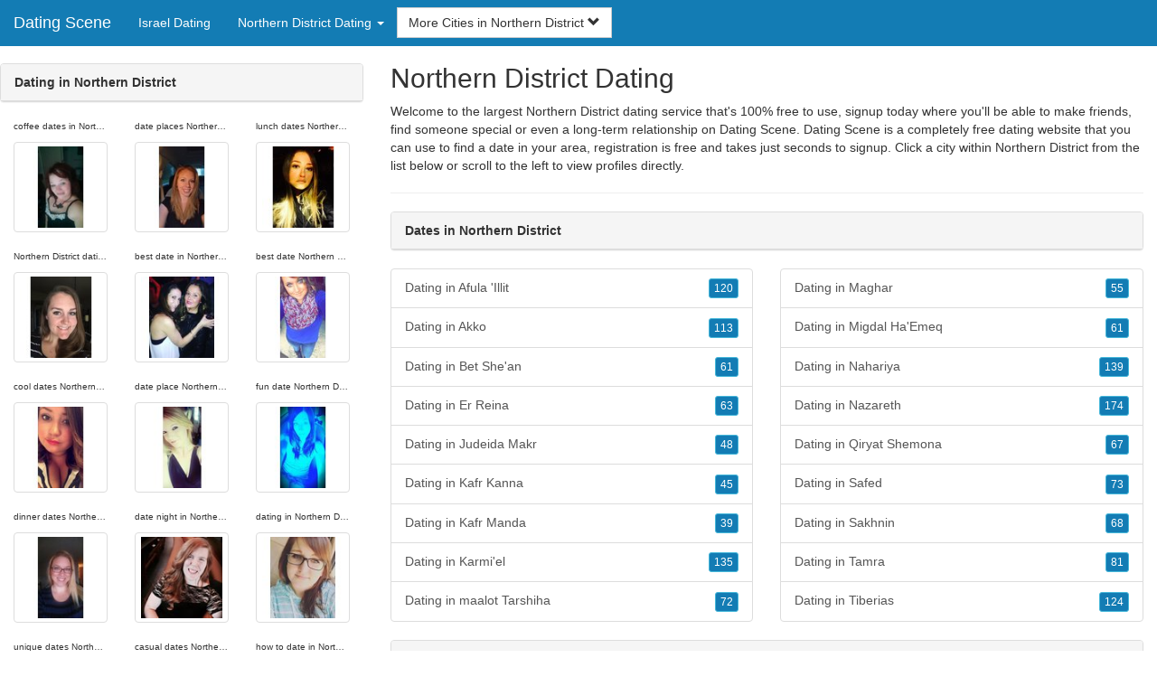

--- FILE ---
content_type: text/html; charset=UTF-8
request_url: https://www.dating-scene.com/il/northern-district-dating/
body_size: 5357
content:
<!DOCTYPE html>
<html lang="en">
<head>
<meta http-equiv="content-type" content="text/html; charset=UTF-8">
<meta http-equiv="X-UA-Compatible" content="IE=edge">
<META NAME="robots" CONTENT="NOARCHIVE">
<title>Northern District Date | Northern District Dating Scene | Dating in Northern District | Dates in Northern District | Northern District Dating</title>
<meta name="viewport" content="width=device-width, initial-scale=1">
<meta name="description" content="Welcome to the largest Northern District dating service that's 100% free to use, signup today where you'll be able to make friends, find someone special or even a long-term relationship on Dating Scene.  Northern District Date, Northern District Dating Scene, Dating in Northern District, Dates in Northern District, Northern District Dating">
<link rel="canonical" href="https://www.dating-scene.com/il/northern-district-dating/" />
<!-- HTML5 shim and Respond.js for IE8 support of HTML5 elements and media queries, must be included before any style/script -->
<!--[if lt IE 9]>
 <script src="https://oss.maxcdn.com/html5shiv/3.7.2/html5shiv.min.js"></script>
 <script src="https://oss.maxcdn.com/respond/1.4.2/respond.min.js"></script>
<![endif]-->
<link href="https://maxcdn.bootstrapcdn.com/bootstrap/3.4.1/css/bootstrap.min.css" rel="stylesheet">
<link href="/css/styles.min.css" rel="stylesheet">
</head>
<body>

<div class="navbar navbar-custom navbar-fixed-top">
  <div class="navbar-header"><a class="navbar-brand" href="/" title="Dating Scene">Dating Scene</a>
      <a class="navbar-toggle" data-toggle="collapse" data-target=".navbar-collapse">
        <span class="icon-bar"></span>
        <span class="icon-bar"></span>
        <span class="icon-bar"></span>
      </a>
  </div>

  <div class="navbar-collapse collapse">
      <ul class="nav navbar-nav">
        <li class="active"><a href="/il/" title="Israel Dating">Israel Dating</a></li>

	<li class="dropdown">
          <a href="#" class="dropdown-toggle" data-toggle="dropdown" role="button" aria-expanded="false">Northern District Dating <span class="caret"></span></a>
          <ul class="dropdown-menu scrollable-menu" role="menu">
	    <li><a href="./" title="Northern District Dating">Northern District Dating</a></li><li class="divider"></li><li><a href="/il/central-district-dating/" title="Central District Dating">Central District Dating</a></li><li><a href="/il/haifa-dating/" title="Haifa Dating">Haifa Dating</a></li><li><a href="/il/jerusalem-dating/" title="Jerusalem Dating">Jerusalem Dating</a></li><li><a href="/il/northern-district-dating/" title="Northern District Dating">Northern District Dating</a></li><li><a href="/il/southern-district-dating/" title="Southern District Dating">Southern District Dating</a></li><li><a href="/il/tel-aviv-dating/" title="Tel Aviv Dating">Tel Aviv Dating</a></li>
          </ul>
        </li>
      </ul>


	<form class="navbar-form">
        <div class="form-group" style="display:inline;">
          <div class="input-group">
            <div class="input-group-btn">
              <button type="button" class="btn btn-default dropdown-toggle" data-toggle="dropdown">More Cities in Northern District <span class="glyphicon glyphicon-chevron-down"></span></button>
	      <br clear=all>
              <ul class="dropdown-menu scrollable-menu">
		<li><a href="/il/northern-district-dating/dating-in-afula-illit.shtml" title="Dating in Afula 'Illit">Afula 'Illit</a></li><li><a href="/il/northern-district-dating/dating-in-akko.shtml" title="Dating in Akko">Akko</a></li><li><a href="/il/northern-district-dating/dating-in-bet-shean.shtml" title="Dating in Bet She'an">Bet She'an</a></li><li><a href="/il/northern-district-dating/dating-in-er-reina.shtml" title="Dating in Er Reina">Er Reina</a></li><li><a href="/il/northern-district-dating/dating-in-judeida-makr.shtml" title="Dating in Judeida Makr">Judeida Makr</a></li><li><a href="/il/northern-district-dating/dating-in-kafr-kanna.shtml" title="Dating in Kafr Kanna">Kafr Kanna</a></li><li><a href="/il/northern-district-dating/dating-in-kafr-manda.shtml" title="Dating in Kafr Manda">Kafr Manda</a></li><li><a href="/il/northern-district-dating/dating-in-karmiel.shtml" title="Dating in Karmi'el">Karmi'el</a></li><li><a href="/il/northern-district-dating/dating-in-maalot-tarshiha.shtml" title="Dating in maalot Tarshiha">maalot Tarshiha</a></li><li><a href="/il/northern-district-dating/dating-in-maghar.shtml" title="Dating in Maghar">Maghar</a></li><li><a href="/il/northern-district-dating/dating-in-migdal-haemeq.shtml" title="Dating in Migdal Ha'Emeq">Migdal Ha'Emeq</a></li><li><a href="/il/northern-district-dating/dating-in-nahariya.shtml" title="Dating in Nahariya">Nahariya</a></li><li><a href="/il/northern-district-dating/dating-in-nazareth.shtml" title="Dating in Nazareth">Nazareth</a></li><li><a href="/il/northern-district-dating/dating-in-qiryat-shemona.shtml" title="Dating in Qiryat Shemona">Qiryat Shemona</a></li><li><a href="/il/northern-district-dating/dating-in-safed.shtml" title="Dating in Safed">Safed</a></li><li><a href="/il/northern-district-dating/dating-in-sakhnin.shtml" title="Dating in Sakhnin">Sakhnin</a></li><li><a href="/il/northern-district-dating/dating-in-tamra.shtml" title="Dating in Tamra">Tamra</a></li><li><a href="/il/northern-district-dating/dating-in-tiberias.shtml" title="Dating in Tiberias">Tiberias</a></li>
              </ul>
            </div>
          </div>
        </div>
      </form>
  </div>
</div>




<div class="container-fluid pagination-centered">

  <div class="row">
    <div class="col-xs-0 col-sm-0 col-md-4 col-lg-4 hidden-xs hidden-sm">
      <br clear=all>

      <div class="panel panel-default">
        <div class="panel-heading"><b>Dating in Northern District</b></div>
      </div>

      <p>
      <div class="text-center">
	<ul class="hide-bullets">
	  <li class="col-sm-4"><p class="tinytext">coffee dates in Northern District</p><a href="/dating/TrueBlue2315.shtml" title="coffee dates in Northern District" class="thumbnail"><img src="/images/client-loader.gif" data-src="/images/profiles/F/TrueBlue2315.jpg" style="min-height:90px;height:90px;min-width:90px;width:90px" class="img-responsive lazy" alt="coffee dates in Northern District" /></a></li>	  <li class="col-sm-4"><p class="tinytext">date places Northern District</p><a href="/dating/kait18john.shtml" title="date places Northern District" class="thumbnail"><img src="/images/client-loader.gif" data-src="/images/profiles/F/kait18john.jpg" style="min-height:90px;height:90px;min-width:90px;width:90px" class="img-responsive lazy" alt="date places Northern District" /></a></li>	  <li class="col-sm-4"><p class="tinytext">lunch dates Northern District</p><a href="/dating/brittlynn611.shtml" title="lunch dates Northern District" class="thumbnail"><img src="/images/client-loader.gif" data-src="/images/profiles/F/brittlynn611.jpg" style="min-height:90px;height:90px;min-width:90px;width:90px" class="img-responsive lazy" alt="lunch dates Northern District" /></a></li>
	  <li class="col-sm-4"><p class="tinytext">Northern District dating blog</p><a href="/dating/LianeS29.shtml" title="Northern District dating blog" class="thumbnail"><img src="/images/client-loader.gif" data-src="/images/profiles/F/LianeS29.jpg" style="min-height:90px;height:90px;min-width:90px;width:90px" class="img-responsive lazy" alt="Northern District dating blog" /></a></li>	  <li class="col-sm-4"><p class="tinytext">best date in Northern District</p><a href="/dating/lilash2007.shtml" title="best date in Northern District" class="thumbnail"><img src="/images/client-loader.gif" data-src="/images/profiles/F/lilash2007.jpg" style="min-height:90px;height:90px;min-width:90px;width:90px" class="img-responsive lazy" alt="best date in Northern District" /></a></li>	  <li class="col-sm-4"><p class="tinytext">best date Northern District</p><a href="/dating/ccav84.shtml" title="best date Northern District" class="thumbnail"><img src="/images/client-loader.gif" data-src="/images/profiles/F/ccav84.jpg" style="min-height:90px;height:90px;min-width:90px;width:90px" class="img-responsive lazy" alt="best date Northern District" /></a></li>
	  <li class="col-sm-4"><p class="tinytext">cool dates Northern District</p><a href="/dating/Southern_Gal17.shtml" title="cool dates Northern District" class="thumbnail"><img src="/images/client-loader.gif" data-src="/images/profiles/F/Southern_Gal17.jpg" style="min-height:90px;height:90px;min-width:90px;width:90px" class="img-responsive lazy" alt="cool dates Northern District" /></a></li>	  <li class="col-sm-4"><p class="tinytext">date place Northern District</p><a href="/dating/RachaelEP.shtml" title="date place Northern District" class="thumbnail"><img src="/images/client-loader.gif" data-src="/images/profiles/F/RachaelEP.jpg" style="min-height:90px;height:90px;min-width:90px;width:90px" class="img-responsive lazy" alt="date place Northern District" /></a></li>	  <li class="col-sm-4"><p class="tinytext">fun date Northern District</p><a href="/dating/shaylarose.shtml" title="fun date Northern District" class="thumbnail"><img src="/images/client-loader.gif" data-src="/images/profiles/F/shaylarose.jpg" style="min-height:90px;height:90px;min-width:90px;width:90px" class="img-responsive lazy" alt="fun date Northern District" /></a></li>
	  <li class="col-sm-4"><p class="tinytext">dinner dates Northern District</p><a href="/dating/browneyes0880.shtml" title="dinner dates Northern District" class="thumbnail"><img src="/images/client-loader.gif" data-src="/images/profiles/F/browneyes0880.jpg" style="min-height:90px;height:90px;min-width:90px;width:90px" class="img-responsive lazy" alt="dinner dates Northern District" /></a></li>	  <li class="col-sm-4"><p class="tinytext">date night in Northern District</p><a href="/dating/vimay.shtml" title="date night in Northern District" class="thumbnail"><img src="/images/client-loader.gif" data-src="/images/profiles/F/vimay.jpg" style="min-height:90px;height:90px;min-width:90px;width:90px" class="img-responsive lazy" alt="date night in Northern District" /></a></li>	  <li class="col-sm-4"><p class="tinytext">dating in Northern District</p><a href="/dating/ash32377.shtml" title="dating in Northern District" class="thumbnail"><img src="/images/client-loader.gif" data-src="/images/profiles/F/ash32377.jpg" style="min-height:90px;height:90px;min-width:90px;width:90px" class="img-responsive lazy" alt="dating in Northern District" /></a></li>
	  <li class="col-sm-4"><p class="tinytext">unique dates Northern District</p><a href="/dating/softball_momma.shtml" title="unique dates Northern District" class="thumbnail"><img src="/images/client-loader.gif" data-src="/images/profiles/F/softball_momma.jpg" style="min-height:90px;height:90px;min-width:90px;width:90px" class="img-responsive lazy" alt="unique dates Northern District" /></a></li>	  <li class="col-sm-4"><p class="tinytext">casual dates Northern District</p><a href="/dating/mdp523.shtml" title="casual dates Northern District" class="thumbnail"><img src="/images/client-loader.gif" data-src="/images/profiles/F/mdp523.jpg" style="min-height:90px;height:90px;min-width:90px;width:90px" class="img-responsive lazy" alt="casual dates Northern District" /></a></li>	  <li class="col-sm-4"><p class="tinytext">how to date in Northern District</p><a href="/dating/bythe_grace.shtml" title="how to date in Northern District" class="thumbnail"><img src="/images/client-loader.gif" data-src="/images/profiles/F/bythe_grace.jpg" style="min-height:90px;height:90px;min-width:90px;width:90px" class="img-responsive lazy" alt="how to date in Northern District" /></a></li>
	  <li class="col-sm-4"><p class="tinytext">cool dates in Northern District</p><a href="/dating/stephnicole1986.shtml" title="cool dates in Northern District" class="thumbnail"><img src="/images/client-loader.gif" data-src="/images/profiles/F/stephnicole1986.jpg" style="min-height:90px;height:90px;min-width:90px;width:90px" class="img-responsive lazy" alt="cool dates in Northern District" /></a></li>	  <li class="col-sm-4"><p class="tinytext">Northern District dates</p><a href="/dating/Lybidebeuba.shtml" title="Northern District dates" class="thumbnail"><img src="/images/client-loader.gif" data-src="/images/profiles/F/Lybidebeuba.jpg" style="min-height:90px;height:90px;min-width:90px;width:90px" class="img-responsive lazy" alt="Northern District dates" /></a></li>	  <li class="col-sm-4"><p class="tinytext">Northern District dating agencies</p><a href="/dating/kate2912.shtml" title="Northern District dating agencies" class="thumbnail"><img src="/images/client-loader.gif" data-src="/images/profiles/F/kate2912.jpg" style="min-height:90px;height:90px;min-width:90px;width:90px" class="img-responsive lazy" alt="Northern District dating agencies" /></a></li>
	  <li class="col-sm-4"><p class="tinytext">best dates in Northern District</p><a href="/dating/engineer1982.shtml" title="best dates in Northern District" class="thumbnail"><img src="/images/client-loader.gif" data-src="/images/profiles/M/engineer1982.jpg" style="min-height:90px;height:90px;min-width:90px;width:90px" class="img-responsive lazy" alt="best dates in Northern District" /></a></li>	  <li class="col-sm-4"><p class="tinytext">date night in Northern District</p><a href="/dating/locklairjoe.shtml" title="date night in Northern District" class="thumbnail"><img src="/images/client-loader.gif" data-src="/images/profiles/M/locklairjoe.jpg" style="min-height:90px;height:90px;min-width:90px;width:90px" class="img-responsive lazy" alt="date night in Northern District" /></a></li>	  <li class="col-sm-4"><p class="tinytext">Northern District romantic dates</p><a href="/dating/chris81tribe.shtml" title="Northern District romantic dates" class="thumbnail"><img src="/images/client-loader.gif" data-src="/images/profiles/M/chris81tribe.jpg" style="min-height:90px;height:90px;min-width:90px;width:90px" class="img-responsive lazy" alt="Northern District romantic dates" /></a></li>
	  <li class="col-sm-4"><p class="tinytext">free dates in Northern District</p><a href="/dating/jf14973645.shtml" title="free dates in Northern District" class="thumbnail"><img src="/images/client-loader.gif" data-src="/images/profiles/M/jf14973645.jpg" style="min-height:90px;height:90px;min-width:90px;width:90px" class="img-responsive lazy" alt="free dates in Northern District" /></a></li>	  <li class="col-sm-4"><p class="tinytext">dating agency Northern District</p><a href="/dating/CRL87.shtml" title="dating agency Northern District" class="thumbnail"><img src="/images/client-loader.gif" data-src="/images/profiles/M/CRL87.jpg" style="min-height:90px;height:90px;min-width:90px;width:90px" class="img-responsive lazy" alt="dating agency Northern District" /></a></li>	  <li class="col-sm-4"><p class="tinytext">free Northern District dating</p><a href="/dating/zxrider279.shtml" title="free Northern District dating" class="thumbnail"><img src="/images/client-loader.gif" data-src="/images/profiles/M/zxrider279.jpg" style="min-height:90px;height:90px;min-width:90px;width:90px" class="img-responsive lazy" alt="free Northern District dating" /></a></li>

	</ul>
      </div>
      </p>
    </div>


    <div class="col-xs-12 col-sm-12 col-md-8 col-lg-8">
      <h2>Northern District Dating</h2>
      <p>
        Welcome to the largest Northern District dating service that's 100% free to use, signup today where you'll be able to make friends, find someone special or even a long-term relationship on Dating Scene. 
        Dating Scene is a completely free dating website that you can use to find a date in your area, registration is free and takes just seconds to signup. Click a city within <a href="./" title="Northern District" class=mutedlinks onclick="tagz.style.display='block';">Northern District</a> from the list below or scroll to the left to view profiles directly.
      </p>

      
      <hr>

      <div class="panel panel-default">
        <div class="panel-heading"><b>Dates in Northern District</b></div>
      </div>

      <div class="row">
        <div class="col-xs-6">
	  <div class="list-group">
  	  <a href="/il/northern-district-dating/dating-in-afula-illit.shtml" title="Dating in Afula 'Illit" class="list-group-item clearfix">Dating in Afula 'Illit <span class="pull-right"><button class="btn btn-xs btn-info">120</button></span></a><a href="/il/northern-district-dating/dating-in-akko.shtml" title="Dating in Akko" class="list-group-item clearfix">Dating in Akko <span class="pull-right"><button class="btn btn-xs btn-info">113</button></span></a><a href="/il/northern-district-dating/dating-in-bet-shean.shtml" title="Dating in Bet She'an" class="list-group-item clearfix">Dating in Bet She'an <span class="pull-right"><button class="btn btn-xs btn-info">61</button></span></a><a href="/il/northern-district-dating/dating-in-er-reina.shtml" title="Dating in Er Reina" class="list-group-item clearfix">Dating in Er Reina <span class="pull-right"><button class="btn btn-xs btn-info">63</button></span></a><a href="/il/northern-district-dating/dating-in-judeida-makr.shtml" title="Dating in Judeida Makr" class="list-group-item clearfix">Dating in Judeida Makr <span class="pull-right"><button class="btn btn-xs btn-info">48</button></span></a><a href="/il/northern-district-dating/dating-in-kafr-kanna.shtml" title="Dating in Kafr Kanna" class="list-group-item clearfix">Dating in Kafr Kanna <span class="pull-right"><button class="btn btn-xs btn-info">45</button></span></a><a href="/il/northern-district-dating/dating-in-kafr-manda.shtml" title="Dating in Kafr Manda" class="list-group-item clearfix">Dating in Kafr Manda <span class="pull-right"><button class="btn btn-xs btn-info">39</button></span></a><a href="/il/northern-district-dating/dating-in-karmiel.shtml" title="Dating in Karmi'el" class="list-group-item clearfix">Dating in Karmi'el <span class="pull-right"><button class="btn btn-xs btn-info">135</button></span></a><a href="/il/northern-district-dating/dating-in-maalot-tarshiha.shtml" title="Dating in maalot Tarshiha" class="list-group-item clearfix">Dating in maalot Tarshiha <span class="pull-right"><button class="btn btn-xs btn-info">72</button></span></a>
          </div>
        </div>
        <div class="col-xs-6">
	  <div class="list-group">
  	  <a href="/il/northern-district-dating/dating-in-maghar.shtml" title="Dating in Maghar" class="list-group-item clearfix">Dating in Maghar <span class="pull-right"><button class="btn btn-xs btn-info">55</button></span></a><a href="/il/northern-district-dating/dating-in-migdal-haemeq.shtml" title="Dating in Migdal Ha'Emeq" class="list-group-item clearfix">Dating in Migdal Ha'Emeq <span class="pull-right"><button class="btn btn-xs btn-info">61</button></span></a><a href="/il/northern-district-dating/dating-in-nahariya.shtml" title="Dating in Nahariya" class="list-group-item clearfix">Dating in Nahariya <span class="pull-right"><button class="btn btn-xs btn-info">139</button></span></a><a href="/il/northern-district-dating/dating-in-nazareth.shtml" title="Dating in Nazareth" class="list-group-item clearfix">Dating in Nazareth <span class="pull-right"><button class="btn btn-xs btn-info">174</button></span></a><a href="/il/northern-district-dating/dating-in-qiryat-shemona.shtml" title="Dating in Qiryat Shemona" class="list-group-item clearfix">Dating in Qiryat Shemona <span class="pull-right"><button class="btn btn-xs btn-info">67</button></span></a><a href="/il/northern-district-dating/dating-in-safed.shtml" title="Dating in Safed" class="list-group-item clearfix">Dating in Safed <span class="pull-right"><button class="btn btn-xs btn-info">73</button></span></a><a href="/il/northern-district-dating/dating-in-sakhnin.shtml" title="Dating in Sakhnin" class="list-group-item clearfix">Dating in Sakhnin <span class="pull-right"><button class="btn btn-xs btn-info">68</button></span></a><a href="/il/northern-district-dating/dating-in-tamra.shtml" title="Dating in Tamra" class="list-group-item clearfix">Dating in Tamra <span class="pull-right"><button class="btn btn-xs btn-info">81</button></span></a><a href="/il/northern-district-dating/dating-in-tiberias.shtml" title="Dating in Tiberias" class="list-group-item clearfix">Dating in Tiberias <span class="pull-right"><button class="btn btn-xs btn-info">124</button></span></a>
          </div>
        </div>
      </div>

      <div class="panel panel-default">
        <div class="panel-heading"><b>Northern District Dating Scene</b></div>
      </div>

      <div class="col-xs-12 col-sm-12 col-md-12 col-lg-12">
        



<div style="margin-top:1px;" class="col-lg-8 col-lg-offset-2 col-md-10 col-md-offset-1 col-sm-12 col-xs-12">
  <div class="panel panel-info" style="background-color: #D7EBFF;">
    <div class="panel-heading" style="background-color: #FFFFFF;">
      <div class="panel-title text-center" style="background-color: #FFFFFF; color: #000000;"><b>Sign Up - It's Quick and Free!</b>
      </div>
    </div>
    <div style="padding-top:30px" class="panel-body">
      <form class="form-horizontal" role="form" method="POST" action="/register/join.cgi">

        <input type="hidden" name="cid" value="join">
        <input type="hidden" name="eid" value="name">
        <input type="hidden" name="key" value="">

        <div class="form-group form-group-sm">
          <label class="col-xs-0 hidden-xs col-sm-0 hidden-sm col-md-2 col-lg-2 control-label" for="email">Email</label>
          <div class="col-xs-12 col-sm-12 col-md-10 col-lg-10">
            <div style="margin-bottom: 5px" class="input-group">
              <span class="input-group-addon"><i class="glyphicon glyphicon-envelope"></i></span>
              <input id="email" aria-label="Email" type="text" class="form-control" name="email" value="" placeholder="Email Address" required>
            </div>
            <div style="margin-bottom: 5px" class="input-group">
              <p class="tinytext">*Password will be sent to this email</p>
            </div>
          </div>
        </div>
        <div class="form-group form-group-sm">
          <label class="col-sm-0 hidden-xs col-sm-0 hidden-sm col-md-2 col-lg-2 control-label" for="username">Username</label>
          <div class="col-xs-12 col-sm-12 col-md-10 col-lg-10">
            <div style="margin-bottom: 5px" class="input-group">
              <span class="input-group-addon"><i class="glyphicon glyphicon-user"></i></span>
              <input id="username" aria-label="Username" type="text" class="form-control" name="username" value="" placeholder="Username" required>
            </div>
          </div>
        </div>



        <div style="margin-bottom: 5px" class="input-group">
          <label>Birth Day </label>
        </div>
        <div class="row">
          <div class="col-xs-7 col-md-4">
            <select class="form-control input-sm" name="mm" aria-label="Month" style="margin: 5px">
              <option value="01" SELECTED>Jan</option>
              <option value="02">Feb</option>
              <option value="03">Mar</option>
              <option value="04">Apr</option>
              <option value="05">May</option>
              <option value="06">Jun</option>
              <option value="07">Jul</option>
              <option value="08">Aug</option>
              <option value="09">Sep</option>
              <option value="10">Oct</option>
              <option value="11">Nov</option>
              <option value="12">Dec</option>
            </select>
          </div>
          <div class="col-xs-5 col-md-4">
            <select class="form-control input-sm" name="dd" aria-label="Day" style="margin: 5px">
              <option value="01" SELECTED>1</option>
              <option value="02">2</option>
              <option value="03">3</option>
              <option value="04">4</option>
              <option value="05">5</option>
              <option value="06">6</option>
              <option value="07">7</option>
              <option value="08">8</option>
              <option value="09">9</option>
              <option value="10">10</option>
              <option value="11">11</option>
              <option value="12">12</option>
              <option value="13">13</option>
              <option value="14">14</option>
              <option value="15">15</option>
              <option value="16">16</option>
              <option value="17">17</option>
              <option value="18">18</option>
              <option value="19">19</option>
              <option value="20">20</option>
              <option value="21">21</option>
              <option value="22">22</option>
              <option value="23">23</option>
              <option value="24">24</option>
              <option value="25">25</option>
              <option value="26">26</option>
              <option value="27">27</option>
              <option value="28">28</option>
              <option value="29">29</option>
              <option value="30">30</option>
              <option value="31">31</option>
            </select>
          </div>
          <div class="col-xs-12 col-md-4">
            <select class="form-control input-sm" name="yy" aria-label="Year" style="margin: 5px">
              <option value="2015">2015</option>
              <option value="2014">2014</option>
              <option value="2013">2013</option>
              <option value="2012">2012</option>
              <option value="2011">2011</option>
              <option value="2010">2010</option>
              <option value="2009">2009</option>
              <option value="2008">2008</option>
              <option value="2007">2007</option>
              <option value="2006">2006</option>
              <option value="2005">2005</option>
              <option value="2004">2004</option>
              <option value="2003">2003</option>
              <option value="2002">2002</option>
              <option value="2001">2001</option>
              <option value="2000">2000</option>
              <option value="1999">1999</option>
              <option value="1998">1998</option>
              <option value="1997">1997</option>
              <option value="1996">1996</option>
              <option value="1995">1995</option>
              <option value="1994">1994</option>
              <option value="1993">1993</option>
              <option value="1992">1992</option>
              <option value="1991">1991</option>
              <option value="1990">1990</option>
              <option value="1989">1989</option>
              <option value="1988">1988</option>
              <option value="1987">1987</option>
              <option value="1986">1986</option>
              <option value="1985">1985</option>
              <option value="1984">1984</option>
              <option value="1983">1983</option>
              <option value="1982">1982</option>
              <option value="1981">1981</option>
              <option value="1980" SELECTED>1980</option>
              <option value="1979">1979</option>
              <option value="1978">1978</option>
              <option value="1977">1977</option>
              <option value="1976">1976</option>
              <option value="1975">1975</option>
              <option value="1974">1974</option>
              <option value="1973">1973</option>
              <option value="1972">1972</option>
              <option value="1971">1971</option>
              <option value="1970">1970</option>
              <option value="1969">1969</option>
              <option value="1968">1968</option>
              <option value="1967">1967</option>
              <option value="1966">1966</option>
              <option value="1965">1965</option>
              <option value="1964">1964</option>
              <option value="1963">1963</option>
              <option value="1962">1962</option>
              <option value="1961">1961</option>
              <option value="1960">1960</option>
              <option value="1959">1959</option>
              <option value="1958">1958</option>
              <option value="1957">1957</option>
              <option value="1956">1956</option>
              <option value="1955">1955</option>
              <option value="1954">1954</option>
              <option value="1953">1953</option>
              <option value="1952">1952</option>
              <option value="1951">1951</option>
              <option value="1950">1950</option>
              <option value="1949">1949</option>
              <option value="1948">1948</option>
              <option value="1947">1947</option>
              <option value="1946">1946</option>
              <option value="1945">1945</option>
              <option value="1944">1944</option>
              <option value="1943">1943</option>
              <option value="1942">1942</option>
              <option value="1941">1941</option>
              <option value="1940">1940</option>
              <option value="1939">1939</option>
              <option value="1938">1938</option>
              <option value="1937">1937</option>
              <option value="1936">1936</option>
              <option value="1935">1935</option>
              <option value="1934">1934</option>
              <option value="1933">1933</option>
              <option value="1932">1932</option>
              <option value="1931">1931</option>
              <option value="1930">1930</option>
              <option value="1929">1929</option>
              <option value="1928">1928</option>
              <option value="1927">1927</option>
              <option value="1926">1926</option>
              <option value="1925">1925</option>
              <option value="1924">1924</option>
              <option value="1923">1923</option>
              <option value="1922">1922</option>
              <option value="1921">1921</option>
              <option value="1920">1920</option>
              <option value="1919">1919</option>
              <option value="1918">1918</option>
              <option value="1917">1917</option>
              <option value="1916">1916</option>
              <option value="1915">1915</option>
            </select>
          </div>
        </div>
        <div class="form-group">
          <div class="col-md-12 control">
            <br>
            <div style="border-top: 1px solid#888; padding-top:15px; font-size:85%"></div>
            <small>By choosing to continue, I certify I am at least 18 years old and have read and agree to the <a href="https://hotmatch.com/go/page/terms_of_use.html" rel="nofollow" target="_blank">terms of use</a> and <a href="https://hotmatch.com/go/page/privacy.html" rel="nofollow" target="_blank">privacy policy</a>, and further consent to the use of <a href="https://hotmatch.com/go/page/privacy.html?iframeanchor=sec2" rel="nofollow" target="_blank">cookies</a>.</small>
          </div>
        </div>
        <div style="margin-top:10px" class="form-group">
          <div class="col-sm-12 controls">
            <button class="btn btn-sm btn-block btn-primary" type="submit">Register</button>
          </div>
        </div>
      </form>
    </div>
  </div>
</div>

<br clear=all>


      </div>

      <BR CLEAR=ALL>

      <div class="panel panel-default">
        <div class="panel-heading"><b>Northern District Date</b></div>
      </div>

      <!-- Tags -->
      <div style=display:none id=tagz>
      <h5 class="title">Dating in Northern District, Date Night Northern District, Northern District Dating, Date in Northern District, Dating Northern District</h5>
      </div>

    </div>

  </div>
</div>

<BR><BR>
<div class="footer">
<div class="container">
  <div class="row">
  <div class="col-md-12">
    <div class="footer-copyright">Copyright &copy; 2021 <a href="/" title="Dating Scene">Dating Scene</a> | <a href="/il/" title="Israel Dating">Israel Dating</a> | <a href="./" title="Northern District Dating">Northern District Dating</a> | <a href="/privacy.shtml" rel="nofollow">Privacy Policy</a> | <a href="/terms.shtml" rel="nofollow">Terms of Use</a> | <a href="/2257.shtml" rel="nofollow">2257 Compliance Statement</a></div>
  </div>
  </div>
</div>
</div>

<!-- script references -->
<script src="https://ajax.googleapis.com/ajax/libs/jquery/3.6.1/jquery.min.js"></script>

<script src="https://maxcdn.bootstrapcdn.com/bootstrap/3.4.1/js/bootstrap.min.js"></script>

<!-- Trigger LazyLoading Via lazysizes 5.3.2 -->
<script>
window.lazySizesConfig = window.lazySizesConfig || {};
window.lazySizesConfig.init = false;
</script>
<script src="https://cdnjs.cloudflare.com/ajax/libs/lazysizes/5.3.2/lazysizes.min.js"></script>
<script>
 lazySizes.cfg.lazyClass = 'lazy';
 $(document).ready(function() {lazySizes.init();});
</script>

</body>
</html>
